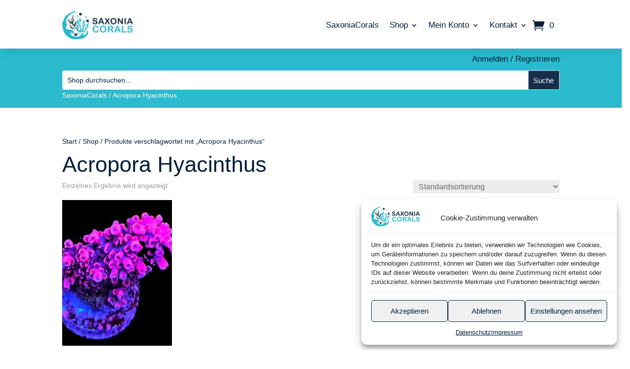

--- FILE ---
content_type: text/css
request_url: https://saxoniacorals.de/wp-content/cache/wpfc-minified/e8q8tjn/8ilrh.css
body_size: 1200
content:
body,p{font-size:clamp(14px,2vw,16px);line-height:1.6}@media all and (min-width:981px){h1{font-size:45px}h2{font-size:40px}h3{font-size:30px}h4{font-size:20px}h5{font-size:16px}h6{font-size:14px}}@media all and (min-width:768px) and (max-width:980px){h1{font-size:36px}h2{font-size:32px}h3{font-size:26px}h4{font-size:18px}h5{font-size:15px}h6{font-size:13px}}@media all and (max-width:767px){h1{font-size:28px}h2{font-size:24px}h3{font-size:20px}h4{font-size:16px}h5{font-size:14px}h6{font-size:12px}}.et_pb_menu .et_pb_menu__search-form{border:1px solid #132c47;padding:5px 10px}#custom-category-header{background-image:url(//saxoniacorals.de/wp-content/uploads/pexels-egor-kamelev-32045921.webp)}.woocommerce .products ul,.woocommerce ul.products{padding-top:35px}.orderby,.woocommerce div.product form.cart .variations td select{background-color:#ececec;border-radius:3px;border:0;color:#666 important;font-size:16px;padding:4px 8px;font-weight:500;font-family:Open Sans,Arial,sans-serif}.products{display:flex;flex-wrap:wrap}.products .product{display:flex;flex-direction:column;height:auto}.products .product .woocommerce-loop-product__title{flex-grow:1}.products .product img{height:300px!important;width:100%;object-fit:cover;display:block}@media (max-width:980px){.products .product img{height:300px!important}}@media (max-width:767px){.products .product img{height:160px!important}}body.home #breadcrumbs{display:none!important}#breadcrumbs{overflow-x:auto;white-space:nowrap;-webkit-overflow-scrolling:touch;display:block;max-width:100%;padding-bottom:5px;scrollbar-width:thin;scrollbar-color:#ccc transparent}#breadcrumbs span{display:inline-block}#mnt-woocats .woocommerce ul.products li.product-category a img{display:none}#mnt-woocats .woocommerce ul.products li.product-category h2.woocommerce-loop-category__title{font-size:16px;font-weight:400;border:2px solid #fff;color:#fff;background:#001d3acc;padding:15px 10px;border-radius:5px;hyphens:auto}#mnt-woocats .woocommerce ul.products li.product-category h2.woocommerce-loop-category__title:hover{color:#fff;background:#29b3c6;transition:.5s all}#mnt-woocats .woocommerce ul.products li.product-category a[href*="sale"] h2.woocommerce-loop-category__title{font-weight:bold!important;text-transform:uppercase!important;border-color:#ff0000a1;color:red}#mnt-woocats .woocommerce ul.products li.product-category h2.woocommerce-loop-category__title .count{background:none;font-weight:600;color:#fff}@media (max-width:767px){#mnt-woocats .woocommerce ul.products::before,#mnt-woocats .woocommerce ul.products::after{content:none!important;display:none!important}#mnt-woocats .woocommerce ul.products{display:grid!important;grid-template-columns:repeat(2,minmax(0,1fr));gap:10px}#mnt-woocats .woocommerce ul.products li.product-category{margin:0!important;padding:0 5px 10px!important;box-sizing:border-box;float:none!important;clear:none!important;width:auto!important}#mnt-woocats .woocommerce ul.products li.product-category h2.woocommerce-loop-category__title .count{display:none}}.et-menu li li a{padding:6px 15px!important;width:300px!important}.nav li ul{position:absolute;width:300px!important;border-color:#26aec5!important}.et-menu li ul li,.et_mobile_menu li ul li{padding-left:0px!important;padding-right:0px!important}body .et-menu li li a[href*="sale"],body .et_mobile_menu li ul li a[href*="sale"]{color:red!important;font-weight:bold!important;text-transform:uppercase!important}.et_mobile_menu{padding:5% 0!important}ul.et_mobile_menu ul.sub-menu{padding-left:0!important}.et-menu li.shop-category.depth-2 a{padding-left:1.5em!important}.et_mobile_menu li.shop-category.depth-2 a{padding-left:2em!important}li.current-cat{background:#2ab9cd60!important}.et_pb_scroll_top.et-pb-icon{background:#29b5c9a6;color:#172f4c}